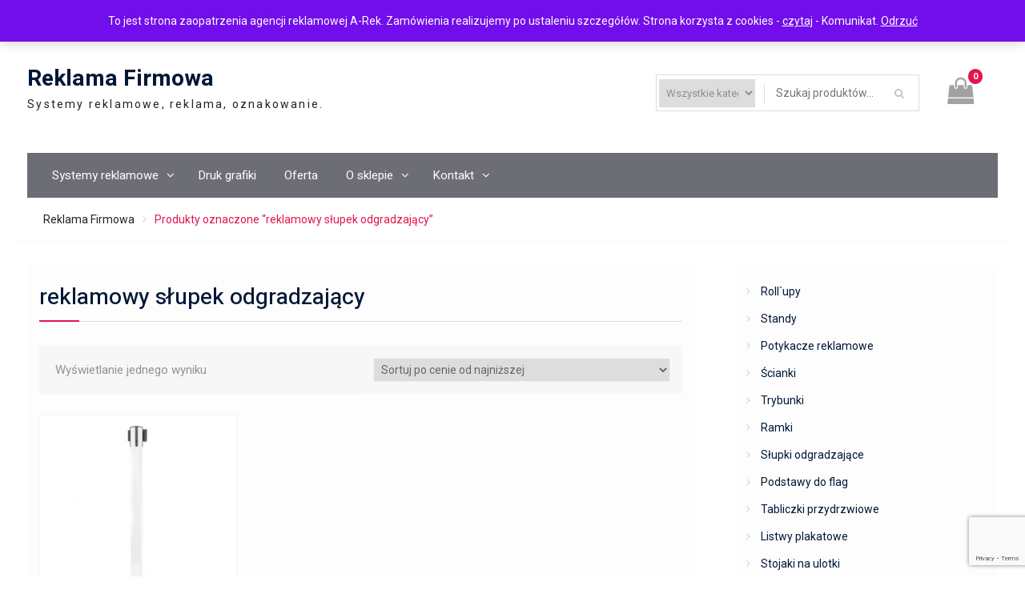

--- FILE ---
content_type: text/html; charset=utf-8
request_url: https://www.google.com/recaptcha/api2/anchor?ar=1&k=6Le2NUQaAAAAAEPiH2edd-055FAVPHDjlTMBgFWJ&co=aHR0cHM6Ly9yZWtsYW1hZmlybW93YS5wbDo0NDM.&hl=en&v=PoyoqOPhxBO7pBk68S4YbpHZ&size=invisible&anchor-ms=20000&execute-ms=30000&cb=s7taq3r3erp3
body_size: 49016
content:
<!DOCTYPE HTML><html dir="ltr" lang="en"><head><meta http-equiv="Content-Type" content="text/html; charset=UTF-8">
<meta http-equiv="X-UA-Compatible" content="IE=edge">
<title>reCAPTCHA</title>
<style type="text/css">
/* cyrillic-ext */
@font-face {
  font-family: 'Roboto';
  font-style: normal;
  font-weight: 400;
  font-stretch: 100%;
  src: url(//fonts.gstatic.com/s/roboto/v48/KFO7CnqEu92Fr1ME7kSn66aGLdTylUAMa3GUBHMdazTgWw.woff2) format('woff2');
  unicode-range: U+0460-052F, U+1C80-1C8A, U+20B4, U+2DE0-2DFF, U+A640-A69F, U+FE2E-FE2F;
}
/* cyrillic */
@font-face {
  font-family: 'Roboto';
  font-style: normal;
  font-weight: 400;
  font-stretch: 100%;
  src: url(//fonts.gstatic.com/s/roboto/v48/KFO7CnqEu92Fr1ME7kSn66aGLdTylUAMa3iUBHMdazTgWw.woff2) format('woff2');
  unicode-range: U+0301, U+0400-045F, U+0490-0491, U+04B0-04B1, U+2116;
}
/* greek-ext */
@font-face {
  font-family: 'Roboto';
  font-style: normal;
  font-weight: 400;
  font-stretch: 100%;
  src: url(//fonts.gstatic.com/s/roboto/v48/KFO7CnqEu92Fr1ME7kSn66aGLdTylUAMa3CUBHMdazTgWw.woff2) format('woff2');
  unicode-range: U+1F00-1FFF;
}
/* greek */
@font-face {
  font-family: 'Roboto';
  font-style: normal;
  font-weight: 400;
  font-stretch: 100%;
  src: url(//fonts.gstatic.com/s/roboto/v48/KFO7CnqEu92Fr1ME7kSn66aGLdTylUAMa3-UBHMdazTgWw.woff2) format('woff2');
  unicode-range: U+0370-0377, U+037A-037F, U+0384-038A, U+038C, U+038E-03A1, U+03A3-03FF;
}
/* math */
@font-face {
  font-family: 'Roboto';
  font-style: normal;
  font-weight: 400;
  font-stretch: 100%;
  src: url(//fonts.gstatic.com/s/roboto/v48/KFO7CnqEu92Fr1ME7kSn66aGLdTylUAMawCUBHMdazTgWw.woff2) format('woff2');
  unicode-range: U+0302-0303, U+0305, U+0307-0308, U+0310, U+0312, U+0315, U+031A, U+0326-0327, U+032C, U+032F-0330, U+0332-0333, U+0338, U+033A, U+0346, U+034D, U+0391-03A1, U+03A3-03A9, U+03B1-03C9, U+03D1, U+03D5-03D6, U+03F0-03F1, U+03F4-03F5, U+2016-2017, U+2034-2038, U+203C, U+2040, U+2043, U+2047, U+2050, U+2057, U+205F, U+2070-2071, U+2074-208E, U+2090-209C, U+20D0-20DC, U+20E1, U+20E5-20EF, U+2100-2112, U+2114-2115, U+2117-2121, U+2123-214F, U+2190, U+2192, U+2194-21AE, U+21B0-21E5, U+21F1-21F2, U+21F4-2211, U+2213-2214, U+2216-22FF, U+2308-230B, U+2310, U+2319, U+231C-2321, U+2336-237A, U+237C, U+2395, U+239B-23B7, U+23D0, U+23DC-23E1, U+2474-2475, U+25AF, U+25B3, U+25B7, U+25BD, U+25C1, U+25CA, U+25CC, U+25FB, U+266D-266F, U+27C0-27FF, U+2900-2AFF, U+2B0E-2B11, U+2B30-2B4C, U+2BFE, U+3030, U+FF5B, U+FF5D, U+1D400-1D7FF, U+1EE00-1EEFF;
}
/* symbols */
@font-face {
  font-family: 'Roboto';
  font-style: normal;
  font-weight: 400;
  font-stretch: 100%;
  src: url(//fonts.gstatic.com/s/roboto/v48/KFO7CnqEu92Fr1ME7kSn66aGLdTylUAMaxKUBHMdazTgWw.woff2) format('woff2');
  unicode-range: U+0001-000C, U+000E-001F, U+007F-009F, U+20DD-20E0, U+20E2-20E4, U+2150-218F, U+2190, U+2192, U+2194-2199, U+21AF, U+21E6-21F0, U+21F3, U+2218-2219, U+2299, U+22C4-22C6, U+2300-243F, U+2440-244A, U+2460-24FF, U+25A0-27BF, U+2800-28FF, U+2921-2922, U+2981, U+29BF, U+29EB, U+2B00-2BFF, U+4DC0-4DFF, U+FFF9-FFFB, U+10140-1018E, U+10190-1019C, U+101A0, U+101D0-101FD, U+102E0-102FB, U+10E60-10E7E, U+1D2C0-1D2D3, U+1D2E0-1D37F, U+1F000-1F0FF, U+1F100-1F1AD, U+1F1E6-1F1FF, U+1F30D-1F30F, U+1F315, U+1F31C, U+1F31E, U+1F320-1F32C, U+1F336, U+1F378, U+1F37D, U+1F382, U+1F393-1F39F, U+1F3A7-1F3A8, U+1F3AC-1F3AF, U+1F3C2, U+1F3C4-1F3C6, U+1F3CA-1F3CE, U+1F3D4-1F3E0, U+1F3ED, U+1F3F1-1F3F3, U+1F3F5-1F3F7, U+1F408, U+1F415, U+1F41F, U+1F426, U+1F43F, U+1F441-1F442, U+1F444, U+1F446-1F449, U+1F44C-1F44E, U+1F453, U+1F46A, U+1F47D, U+1F4A3, U+1F4B0, U+1F4B3, U+1F4B9, U+1F4BB, U+1F4BF, U+1F4C8-1F4CB, U+1F4D6, U+1F4DA, U+1F4DF, U+1F4E3-1F4E6, U+1F4EA-1F4ED, U+1F4F7, U+1F4F9-1F4FB, U+1F4FD-1F4FE, U+1F503, U+1F507-1F50B, U+1F50D, U+1F512-1F513, U+1F53E-1F54A, U+1F54F-1F5FA, U+1F610, U+1F650-1F67F, U+1F687, U+1F68D, U+1F691, U+1F694, U+1F698, U+1F6AD, U+1F6B2, U+1F6B9-1F6BA, U+1F6BC, U+1F6C6-1F6CF, U+1F6D3-1F6D7, U+1F6E0-1F6EA, U+1F6F0-1F6F3, U+1F6F7-1F6FC, U+1F700-1F7FF, U+1F800-1F80B, U+1F810-1F847, U+1F850-1F859, U+1F860-1F887, U+1F890-1F8AD, U+1F8B0-1F8BB, U+1F8C0-1F8C1, U+1F900-1F90B, U+1F93B, U+1F946, U+1F984, U+1F996, U+1F9E9, U+1FA00-1FA6F, U+1FA70-1FA7C, U+1FA80-1FA89, U+1FA8F-1FAC6, U+1FACE-1FADC, U+1FADF-1FAE9, U+1FAF0-1FAF8, U+1FB00-1FBFF;
}
/* vietnamese */
@font-face {
  font-family: 'Roboto';
  font-style: normal;
  font-weight: 400;
  font-stretch: 100%;
  src: url(//fonts.gstatic.com/s/roboto/v48/KFO7CnqEu92Fr1ME7kSn66aGLdTylUAMa3OUBHMdazTgWw.woff2) format('woff2');
  unicode-range: U+0102-0103, U+0110-0111, U+0128-0129, U+0168-0169, U+01A0-01A1, U+01AF-01B0, U+0300-0301, U+0303-0304, U+0308-0309, U+0323, U+0329, U+1EA0-1EF9, U+20AB;
}
/* latin-ext */
@font-face {
  font-family: 'Roboto';
  font-style: normal;
  font-weight: 400;
  font-stretch: 100%;
  src: url(//fonts.gstatic.com/s/roboto/v48/KFO7CnqEu92Fr1ME7kSn66aGLdTylUAMa3KUBHMdazTgWw.woff2) format('woff2');
  unicode-range: U+0100-02BA, U+02BD-02C5, U+02C7-02CC, U+02CE-02D7, U+02DD-02FF, U+0304, U+0308, U+0329, U+1D00-1DBF, U+1E00-1E9F, U+1EF2-1EFF, U+2020, U+20A0-20AB, U+20AD-20C0, U+2113, U+2C60-2C7F, U+A720-A7FF;
}
/* latin */
@font-face {
  font-family: 'Roboto';
  font-style: normal;
  font-weight: 400;
  font-stretch: 100%;
  src: url(//fonts.gstatic.com/s/roboto/v48/KFO7CnqEu92Fr1ME7kSn66aGLdTylUAMa3yUBHMdazQ.woff2) format('woff2');
  unicode-range: U+0000-00FF, U+0131, U+0152-0153, U+02BB-02BC, U+02C6, U+02DA, U+02DC, U+0304, U+0308, U+0329, U+2000-206F, U+20AC, U+2122, U+2191, U+2193, U+2212, U+2215, U+FEFF, U+FFFD;
}
/* cyrillic-ext */
@font-face {
  font-family: 'Roboto';
  font-style: normal;
  font-weight: 500;
  font-stretch: 100%;
  src: url(//fonts.gstatic.com/s/roboto/v48/KFO7CnqEu92Fr1ME7kSn66aGLdTylUAMa3GUBHMdazTgWw.woff2) format('woff2');
  unicode-range: U+0460-052F, U+1C80-1C8A, U+20B4, U+2DE0-2DFF, U+A640-A69F, U+FE2E-FE2F;
}
/* cyrillic */
@font-face {
  font-family: 'Roboto';
  font-style: normal;
  font-weight: 500;
  font-stretch: 100%;
  src: url(//fonts.gstatic.com/s/roboto/v48/KFO7CnqEu92Fr1ME7kSn66aGLdTylUAMa3iUBHMdazTgWw.woff2) format('woff2');
  unicode-range: U+0301, U+0400-045F, U+0490-0491, U+04B0-04B1, U+2116;
}
/* greek-ext */
@font-face {
  font-family: 'Roboto';
  font-style: normal;
  font-weight: 500;
  font-stretch: 100%;
  src: url(//fonts.gstatic.com/s/roboto/v48/KFO7CnqEu92Fr1ME7kSn66aGLdTylUAMa3CUBHMdazTgWw.woff2) format('woff2');
  unicode-range: U+1F00-1FFF;
}
/* greek */
@font-face {
  font-family: 'Roboto';
  font-style: normal;
  font-weight: 500;
  font-stretch: 100%;
  src: url(//fonts.gstatic.com/s/roboto/v48/KFO7CnqEu92Fr1ME7kSn66aGLdTylUAMa3-UBHMdazTgWw.woff2) format('woff2');
  unicode-range: U+0370-0377, U+037A-037F, U+0384-038A, U+038C, U+038E-03A1, U+03A3-03FF;
}
/* math */
@font-face {
  font-family: 'Roboto';
  font-style: normal;
  font-weight: 500;
  font-stretch: 100%;
  src: url(//fonts.gstatic.com/s/roboto/v48/KFO7CnqEu92Fr1ME7kSn66aGLdTylUAMawCUBHMdazTgWw.woff2) format('woff2');
  unicode-range: U+0302-0303, U+0305, U+0307-0308, U+0310, U+0312, U+0315, U+031A, U+0326-0327, U+032C, U+032F-0330, U+0332-0333, U+0338, U+033A, U+0346, U+034D, U+0391-03A1, U+03A3-03A9, U+03B1-03C9, U+03D1, U+03D5-03D6, U+03F0-03F1, U+03F4-03F5, U+2016-2017, U+2034-2038, U+203C, U+2040, U+2043, U+2047, U+2050, U+2057, U+205F, U+2070-2071, U+2074-208E, U+2090-209C, U+20D0-20DC, U+20E1, U+20E5-20EF, U+2100-2112, U+2114-2115, U+2117-2121, U+2123-214F, U+2190, U+2192, U+2194-21AE, U+21B0-21E5, U+21F1-21F2, U+21F4-2211, U+2213-2214, U+2216-22FF, U+2308-230B, U+2310, U+2319, U+231C-2321, U+2336-237A, U+237C, U+2395, U+239B-23B7, U+23D0, U+23DC-23E1, U+2474-2475, U+25AF, U+25B3, U+25B7, U+25BD, U+25C1, U+25CA, U+25CC, U+25FB, U+266D-266F, U+27C0-27FF, U+2900-2AFF, U+2B0E-2B11, U+2B30-2B4C, U+2BFE, U+3030, U+FF5B, U+FF5D, U+1D400-1D7FF, U+1EE00-1EEFF;
}
/* symbols */
@font-face {
  font-family: 'Roboto';
  font-style: normal;
  font-weight: 500;
  font-stretch: 100%;
  src: url(//fonts.gstatic.com/s/roboto/v48/KFO7CnqEu92Fr1ME7kSn66aGLdTylUAMaxKUBHMdazTgWw.woff2) format('woff2');
  unicode-range: U+0001-000C, U+000E-001F, U+007F-009F, U+20DD-20E0, U+20E2-20E4, U+2150-218F, U+2190, U+2192, U+2194-2199, U+21AF, U+21E6-21F0, U+21F3, U+2218-2219, U+2299, U+22C4-22C6, U+2300-243F, U+2440-244A, U+2460-24FF, U+25A0-27BF, U+2800-28FF, U+2921-2922, U+2981, U+29BF, U+29EB, U+2B00-2BFF, U+4DC0-4DFF, U+FFF9-FFFB, U+10140-1018E, U+10190-1019C, U+101A0, U+101D0-101FD, U+102E0-102FB, U+10E60-10E7E, U+1D2C0-1D2D3, U+1D2E0-1D37F, U+1F000-1F0FF, U+1F100-1F1AD, U+1F1E6-1F1FF, U+1F30D-1F30F, U+1F315, U+1F31C, U+1F31E, U+1F320-1F32C, U+1F336, U+1F378, U+1F37D, U+1F382, U+1F393-1F39F, U+1F3A7-1F3A8, U+1F3AC-1F3AF, U+1F3C2, U+1F3C4-1F3C6, U+1F3CA-1F3CE, U+1F3D4-1F3E0, U+1F3ED, U+1F3F1-1F3F3, U+1F3F5-1F3F7, U+1F408, U+1F415, U+1F41F, U+1F426, U+1F43F, U+1F441-1F442, U+1F444, U+1F446-1F449, U+1F44C-1F44E, U+1F453, U+1F46A, U+1F47D, U+1F4A3, U+1F4B0, U+1F4B3, U+1F4B9, U+1F4BB, U+1F4BF, U+1F4C8-1F4CB, U+1F4D6, U+1F4DA, U+1F4DF, U+1F4E3-1F4E6, U+1F4EA-1F4ED, U+1F4F7, U+1F4F9-1F4FB, U+1F4FD-1F4FE, U+1F503, U+1F507-1F50B, U+1F50D, U+1F512-1F513, U+1F53E-1F54A, U+1F54F-1F5FA, U+1F610, U+1F650-1F67F, U+1F687, U+1F68D, U+1F691, U+1F694, U+1F698, U+1F6AD, U+1F6B2, U+1F6B9-1F6BA, U+1F6BC, U+1F6C6-1F6CF, U+1F6D3-1F6D7, U+1F6E0-1F6EA, U+1F6F0-1F6F3, U+1F6F7-1F6FC, U+1F700-1F7FF, U+1F800-1F80B, U+1F810-1F847, U+1F850-1F859, U+1F860-1F887, U+1F890-1F8AD, U+1F8B0-1F8BB, U+1F8C0-1F8C1, U+1F900-1F90B, U+1F93B, U+1F946, U+1F984, U+1F996, U+1F9E9, U+1FA00-1FA6F, U+1FA70-1FA7C, U+1FA80-1FA89, U+1FA8F-1FAC6, U+1FACE-1FADC, U+1FADF-1FAE9, U+1FAF0-1FAF8, U+1FB00-1FBFF;
}
/* vietnamese */
@font-face {
  font-family: 'Roboto';
  font-style: normal;
  font-weight: 500;
  font-stretch: 100%;
  src: url(//fonts.gstatic.com/s/roboto/v48/KFO7CnqEu92Fr1ME7kSn66aGLdTylUAMa3OUBHMdazTgWw.woff2) format('woff2');
  unicode-range: U+0102-0103, U+0110-0111, U+0128-0129, U+0168-0169, U+01A0-01A1, U+01AF-01B0, U+0300-0301, U+0303-0304, U+0308-0309, U+0323, U+0329, U+1EA0-1EF9, U+20AB;
}
/* latin-ext */
@font-face {
  font-family: 'Roboto';
  font-style: normal;
  font-weight: 500;
  font-stretch: 100%;
  src: url(//fonts.gstatic.com/s/roboto/v48/KFO7CnqEu92Fr1ME7kSn66aGLdTylUAMa3KUBHMdazTgWw.woff2) format('woff2');
  unicode-range: U+0100-02BA, U+02BD-02C5, U+02C7-02CC, U+02CE-02D7, U+02DD-02FF, U+0304, U+0308, U+0329, U+1D00-1DBF, U+1E00-1E9F, U+1EF2-1EFF, U+2020, U+20A0-20AB, U+20AD-20C0, U+2113, U+2C60-2C7F, U+A720-A7FF;
}
/* latin */
@font-face {
  font-family: 'Roboto';
  font-style: normal;
  font-weight: 500;
  font-stretch: 100%;
  src: url(//fonts.gstatic.com/s/roboto/v48/KFO7CnqEu92Fr1ME7kSn66aGLdTylUAMa3yUBHMdazQ.woff2) format('woff2');
  unicode-range: U+0000-00FF, U+0131, U+0152-0153, U+02BB-02BC, U+02C6, U+02DA, U+02DC, U+0304, U+0308, U+0329, U+2000-206F, U+20AC, U+2122, U+2191, U+2193, U+2212, U+2215, U+FEFF, U+FFFD;
}
/* cyrillic-ext */
@font-face {
  font-family: 'Roboto';
  font-style: normal;
  font-weight: 900;
  font-stretch: 100%;
  src: url(//fonts.gstatic.com/s/roboto/v48/KFO7CnqEu92Fr1ME7kSn66aGLdTylUAMa3GUBHMdazTgWw.woff2) format('woff2');
  unicode-range: U+0460-052F, U+1C80-1C8A, U+20B4, U+2DE0-2DFF, U+A640-A69F, U+FE2E-FE2F;
}
/* cyrillic */
@font-face {
  font-family: 'Roboto';
  font-style: normal;
  font-weight: 900;
  font-stretch: 100%;
  src: url(//fonts.gstatic.com/s/roboto/v48/KFO7CnqEu92Fr1ME7kSn66aGLdTylUAMa3iUBHMdazTgWw.woff2) format('woff2');
  unicode-range: U+0301, U+0400-045F, U+0490-0491, U+04B0-04B1, U+2116;
}
/* greek-ext */
@font-face {
  font-family: 'Roboto';
  font-style: normal;
  font-weight: 900;
  font-stretch: 100%;
  src: url(//fonts.gstatic.com/s/roboto/v48/KFO7CnqEu92Fr1ME7kSn66aGLdTylUAMa3CUBHMdazTgWw.woff2) format('woff2');
  unicode-range: U+1F00-1FFF;
}
/* greek */
@font-face {
  font-family: 'Roboto';
  font-style: normal;
  font-weight: 900;
  font-stretch: 100%;
  src: url(//fonts.gstatic.com/s/roboto/v48/KFO7CnqEu92Fr1ME7kSn66aGLdTylUAMa3-UBHMdazTgWw.woff2) format('woff2');
  unicode-range: U+0370-0377, U+037A-037F, U+0384-038A, U+038C, U+038E-03A1, U+03A3-03FF;
}
/* math */
@font-face {
  font-family: 'Roboto';
  font-style: normal;
  font-weight: 900;
  font-stretch: 100%;
  src: url(//fonts.gstatic.com/s/roboto/v48/KFO7CnqEu92Fr1ME7kSn66aGLdTylUAMawCUBHMdazTgWw.woff2) format('woff2');
  unicode-range: U+0302-0303, U+0305, U+0307-0308, U+0310, U+0312, U+0315, U+031A, U+0326-0327, U+032C, U+032F-0330, U+0332-0333, U+0338, U+033A, U+0346, U+034D, U+0391-03A1, U+03A3-03A9, U+03B1-03C9, U+03D1, U+03D5-03D6, U+03F0-03F1, U+03F4-03F5, U+2016-2017, U+2034-2038, U+203C, U+2040, U+2043, U+2047, U+2050, U+2057, U+205F, U+2070-2071, U+2074-208E, U+2090-209C, U+20D0-20DC, U+20E1, U+20E5-20EF, U+2100-2112, U+2114-2115, U+2117-2121, U+2123-214F, U+2190, U+2192, U+2194-21AE, U+21B0-21E5, U+21F1-21F2, U+21F4-2211, U+2213-2214, U+2216-22FF, U+2308-230B, U+2310, U+2319, U+231C-2321, U+2336-237A, U+237C, U+2395, U+239B-23B7, U+23D0, U+23DC-23E1, U+2474-2475, U+25AF, U+25B3, U+25B7, U+25BD, U+25C1, U+25CA, U+25CC, U+25FB, U+266D-266F, U+27C0-27FF, U+2900-2AFF, U+2B0E-2B11, U+2B30-2B4C, U+2BFE, U+3030, U+FF5B, U+FF5D, U+1D400-1D7FF, U+1EE00-1EEFF;
}
/* symbols */
@font-face {
  font-family: 'Roboto';
  font-style: normal;
  font-weight: 900;
  font-stretch: 100%;
  src: url(//fonts.gstatic.com/s/roboto/v48/KFO7CnqEu92Fr1ME7kSn66aGLdTylUAMaxKUBHMdazTgWw.woff2) format('woff2');
  unicode-range: U+0001-000C, U+000E-001F, U+007F-009F, U+20DD-20E0, U+20E2-20E4, U+2150-218F, U+2190, U+2192, U+2194-2199, U+21AF, U+21E6-21F0, U+21F3, U+2218-2219, U+2299, U+22C4-22C6, U+2300-243F, U+2440-244A, U+2460-24FF, U+25A0-27BF, U+2800-28FF, U+2921-2922, U+2981, U+29BF, U+29EB, U+2B00-2BFF, U+4DC0-4DFF, U+FFF9-FFFB, U+10140-1018E, U+10190-1019C, U+101A0, U+101D0-101FD, U+102E0-102FB, U+10E60-10E7E, U+1D2C0-1D2D3, U+1D2E0-1D37F, U+1F000-1F0FF, U+1F100-1F1AD, U+1F1E6-1F1FF, U+1F30D-1F30F, U+1F315, U+1F31C, U+1F31E, U+1F320-1F32C, U+1F336, U+1F378, U+1F37D, U+1F382, U+1F393-1F39F, U+1F3A7-1F3A8, U+1F3AC-1F3AF, U+1F3C2, U+1F3C4-1F3C6, U+1F3CA-1F3CE, U+1F3D4-1F3E0, U+1F3ED, U+1F3F1-1F3F3, U+1F3F5-1F3F7, U+1F408, U+1F415, U+1F41F, U+1F426, U+1F43F, U+1F441-1F442, U+1F444, U+1F446-1F449, U+1F44C-1F44E, U+1F453, U+1F46A, U+1F47D, U+1F4A3, U+1F4B0, U+1F4B3, U+1F4B9, U+1F4BB, U+1F4BF, U+1F4C8-1F4CB, U+1F4D6, U+1F4DA, U+1F4DF, U+1F4E3-1F4E6, U+1F4EA-1F4ED, U+1F4F7, U+1F4F9-1F4FB, U+1F4FD-1F4FE, U+1F503, U+1F507-1F50B, U+1F50D, U+1F512-1F513, U+1F53E-1F54A, U+1F54F-1F5FA, U+1F610, U+1F650-1F67F, U+1F687, U+1F68D, U+1F691, U+1F694, U+1F698, U+1F6AD, U+1F6B2, U+1F6B9-1F6BA, U+1F6BC, U+1F6C6-1F6CF, U+1F6D3-1F6D7, U+1F6E0-1F6EA, U+1F6F0-1F6F3, U+1F6F7-1F6FC, U+1F700-1F7FF, U+1F800-1F80B, U+1F810-1F847, U+1F850-1F859, U+1F860-1F887, U+1F890-1F8AD, U+1F8B0-1F8BB, U+1F8C0-1F8C1, U+1F900-1F90B, U+1F93B, U+1F946, U+1F984, U+1F996, U+1F9E9, U+1FA00-1FA6F, U+1FA70-1FA7C, U+1FA80-1FA89, U+1FA8F-1FAC6, U+1FACE-1FADC, U+1FADF-1FAE9, U+1FAF0-1FAF8, U+1FB00-1FBFF;
}
/* vietnamese */
@font-face {
  font-family: 'Roboto';
  font-style: normal;
  font-weight: 900;
  font-stretch: 100%;
  src: url(//fonts.gstatic.com/s/roboto/v48/KFO7CnqEu92Fr1ME7kSn66aGLdTylUAMa3OUBHMdazTgWw.woff2) format('woff2');
  unicode-range: U+0102-0103, U+0110-0111, U+0128-0129, U+0168-0169, U+01A0-01A1, U+01AF-01B0, U+0300-0301, U+0303-0304, U+0308-0309, U+0323, U+0329, U+1EA0-1EF9, U+20AB;
}
/* latin-ext */
@font-face {
  font-family: 'Roboto';
  font-style: normal;
  font-weight: 900;
  font-stretch: 100%;
  src: url(//fonts.gstatic.com/s/roboto/v48/KFO7CnqEu92Fr1ME7kSn66aGLdTylUAMa3KUBHMdazTgWw.woff2) format('woff2');
  unicode-range: U+0100-02BA, U+02BD-02C5, U+02C7-02CC, U+02CE-02D7, U+02DD-02FF, U+0304, U+0308, U+0329, U+1D00-1DBF, U+1E00-1E9F, U+1EF2-1EFF, U+2020, U+20A0-20AB, U+20AD-20C0, U+2113, U+2C60-2C7F, U+A720-A7FF;
}
/* latin */
@font-face {
  font-family: 'Roboto';
  font-style: normal;
  font-weight: 900;
  font-stretch: 100%;
  src: url(//fonts.gstatic.com/s/roboto/v48/KFO7CnqEu92Fr1ME7kSn66aGLdTylUAMa3yUBHMdazQ.woff2) format('woff2');
  unicode-range: U+0000-00FF, U+0131, U+0152-0153, U+02BB-02BC, U+02C6, U+02DA, U+02DC, U+0304, U+0308, U+0329, U+2000-206F, U+20AC, U+2122, U+2191, U+2193, U+2212, U+2215, U+FEFF, U+FFFD;
}

</style>
<link rel="stylesheet" type="text/css" href="https://www.gstatic.com/recaptcha/releases/PoyoqOPhxBO7pBk68S4YbpHZ/styles__ltr.css">
<script nonce="M0YLQH33hNRUMZyDG2-Y8A" type="text/javascript">window['__recaptcha_api'] = 'https://www.google.com/recaptcha/api2/';</script>
<script type="text/javascript" src="https://www.gstatic.com/recaptcha/releases/PoyoqOPhxBO7pBk68S4YbpHZ/recaptcha__en.js" nonce="M0YLQH33hNRUMZyDG2-Y8A">
      
    </script></head>
<body><div id="rc-anchor-alert" class="rc-anchor-alert"></div>
<input type="hidden" id="recaptcha-token" value="[base64]">
<script type="text/javascript" nonce="M0YLQH33hNRUMZyDG2-Y8A">
      recaptcha.anchor.Main.init("[\x22ainput\x22,[\x22bgdata\x22,\x22\x22,\[base64]/[base64]/bmV3IFpbdF0obVswXSk6Sz09Mj9uZXcgWlt0XShtWzBdLG1bMV0pOks9PTM/bmV3IFpbdF0obVswXSxtWzFdLG1bMl0pOks9PTQ/[base64]/[base64]/[base64]/[base64]/[base64]/[base64]/[base64]/[base64]/[base64]/[base64]/[base64]/[base64]/[base64]/[base64]\\u003d\\u003d\x22,\[base64]\\u003d\\u003d\x22,\x22wrVvei0ow4wuw4zCncOIC8ObwrHCphDDg0kIWlHDosKUNDt0w4XCrTfCrsK1woQBaQvDmMO8FknCr8O1PnQ/[base64]/Dh8OUwrLCh8KqwqHDg8OvV8KPwocTUMKpw48zwqfChwI/wpRmw7nDizLDoh8/B8OEL8OaTyllwrcaaMK7AsO5eTh1Fn7DkCnDlkTClTvDo8OsUsOGwo3DqjN8wpMteMKyEQfCn8OOw4RQQVVxw7Iiw6xcYMO7wosIIlPDhyQ2wop/wrQ0aEspw6nDsMO2R3/CkA3CusKCX8K/C8KFATJ7fsKaw5zCocKnwq94W8KQw711EjkRbDvDm8Kuwrh7wqEMCMKuw6QQCVlUARfDuRl8wrTCgMKRw6XCv3lRw7EUcBjCtcKrO1dWwp/CssKOZhxRPkHDpcOYw5ALw4HDqsK3BnsFwpZPQsOzWMKeehrDpxoRw6hSw5PDp8KgN8OzbQccw5PCrnlgw4DDpsOkwpzChU01bTHCnsKww4ZrDmhGM8KlCg9Nw6xvwowcTU3DqsOOE8OnwqhLw4FEwrcFw61Uwpwhw6nCo1nCt08+EMOEBQc4RMOmNcOuBw/CkT4oPnNVHT4rB8KKwrl0w58kwo/[base64]/w58Aw7Q6EQ/CrBfDm0Mjw5HCtgpCC8O/woEgwp5BGMKbw6zCqsOyPsK9wpDDkg3CmhnCnDbDlsKEASUuwqxhWXIxwq7Dono8MhvCk8KlAcKXNWjDhsOER8O5QsKmQ3zDvCXCrMOYXUsmbcOAc8KRwonDi3/Ds1c3wqrDhMOUbcOhw53Ci1nDicODw6/DlMKALsOOwrvDoRR1w5ByI8KOw5nDmXdOWW3DiCNNw6/CjsKcQ8Kyw7nDtcKrO8KFw5JwVMOFQMKXbsKePFcUw4xPwqBmwqd8wr7DgkZkwoxBd3DCimo1wqrDi8OJU1JPfXtBVgrDvMOIwoXCrRtew5ESKQ99BnZXwoggEU8wF14jMn3Csi1NwqrDoQXCnMK1w67CvGd/[base64]/NSQtwqIvWcOPRsOzwpnCs8KlT3VUwq1OwogOMcOrw7QtOMK9w416a8KMwrFfNsOywq0NC8KAIsO1JsKhPsO9ecOcDzXCg8Kpw4BIwqHDlhbColjCtcKRwqU8fXIBFG/CpMOawrDDr0bCvsKPVMKoKTUub8KswqZzAMOSwpIeHMOdwqFjCMO3OMOSw4cKP8KxA8Oow7nCpVN8w5okbmXDp2jCm8Kbw6zDn2YZBBvDv8O6wqMaw4rCjcOnwqzDpGTDr08zGUEUCcOBwoJfYsOew5HCqsKsYcKtNcKqwrY/wqPDiljCjcKHRmoZIA3Dq8OpJ8OGwqnDscKqaA/CqznCpUEow4rChsOpw4Ajw6bClljDk2XDkANlSWY6I8KQXsOTasOSw7oCwo0XMwDCrUJrw481CQbDkMOnw4sbMcKhw5REP2tww4FTwpwfEsOfZxDCnl8tc8ONDA0rbcKGwphPw4DChsOydTXCnyTDrgrCmcOJZgHDgMOWw6bDuVjCmMOBw4PDkxVOwp/Dm8OoFURSwp4iwrgKAyDCoUdrNMKGwqNcwprDowx4wo1bJsOuT8KywpjCtsKcwrDCskwjwqxywoTCjsO1wrzDsGDDnMOGFcKrwqDCkSdPIEU7EQvCgsK0wodyw7N7wqEiKcOZIsKyw5fDpQrCjFs/w5l9LkzDqcKiwqpEW2R5D8Kawr0uVcOhSHdHw7Y0wpNfLgfCvMOjw6rCm8OGGy50w7DDq8KAwrrDnCDDuULDmlvCvsOnw49cw48aw6HDkwfCqAovwok4QCDDnsKdLT7DlcKPCjHCmsOmcsKiezzDvsKKw7/Cq2oVBsOSw7PCjAUcw7JdwovDrgEXw5UacA9OUcOcwpVww740w5skJWF9w5kgwpQTQk4iDcOBw47Dokxrw6tgTTg8YlHDosKFw5B4TsO1EsOdNMOxK8KYwq/CoQkBw7zCt8KuGcKMw4JcDMOQcRR+H2VwwohSwr5EBsOtAUjDlSkvEsOJwprDu8Kqw6gOLwrDvcOxZXFhAsKOwoHCncO3w6/DkcOAwqbDn8ORw5fCinhVQ8KPwpA7fSojw7LDrivDh8Ohw7vDl8OJbcKbwoPCnMKzwqXCkyhZwq8CWcOqwoROwodCw57Dn8OfGmfCnnzCpQZuwpQxKcOHwrTDmMKedsK4w7HCqsKWwq1WGC/Ck8KPwr/CjsKOeUfDqABowpjCsHB+wpHChCzCvgZEI2pXAsKNHH9acnTDj1jCsMOAwpbCg8O7C2/[base64]/[base64]/VQ55VWDCmsKeXMK+w4YlEsK2wp5IwpZ8wqJLZcKrwqjClMOKwrUrGsKTYsOuSTDDn8KFwqfDhsKdw7vCgHFBGsKbwrTCsG8Zw7rDu8KLL8O/w6XCvMOteXJVw7DChT8TwojCtMKzZFs9fcOeFR7Dl8OcwpXDkjoeEMK6DjzDk8KzcAsEaMO6I09Ow7PCq0dWw5lhCGnDjsK4wobDhsOfw4DDm8OodMOLw63CvsKRCMO3w5XDsMKmwp3DkUQaG8O/wpTDssOLw61/CiJaM8O0w6XDsUctw6Z/wqPDk1snw77DrWLCssO4w7LDs8KFw4HCssKtWcKQK8OtGsKfw6B1wq0zw7Qvw4DDisOFw4UyU8KQb1HCujrCqhPDksKNwrnDuyrCjcOwbWhoYi3Crm/DvcOPHsK0a2zCpMO6J3AwQMOyVFnCpsKRP8OYw41je3s7w5nDssKrwrHDkgIzw4DDhsK/[base64]/DrWPDlh7DkDsmQsOZN8KlZMOiwpRtw5kuw6HCnMKNwqTDohHDlsOvw6UPw63DmgLDnxZAHS0OIiLCgcK7wooKF8Ocwp8Kwp0rwrtYU8KXw57DgcOicjooOMOgwpYCw4vCqyIfO8O3STzChsO1asK/XcOuw5VOw4hHXcOcYsKIEMOSw6HDrcKvw5DCpcOXJi7Cr8Ofwpsjw6bDvnhFwp1UwpDDuRMuwr3ComhXwonDqcK1GSsmXMKNw45pKXHDt07DusKlwqM6wpvCnn3DrMK3w7BTZEMrwqAZw7rCq8KkXcK6wqzDpMK9wrUYw4XCgcOXwokxdMKTwpgkwpDDlUdSTgwIw4/[base64]/CqEdjPsOJwo0bw7ESw6bCrMKpwozCgsOtXMKXQwNiw6N+ZcOnwqHCtCrCq8KuwprDucKPDQPDozbCj8KAf8Ovf34yL3w3w5HDu8OXw6Fawrlkw7FRw59sJEVAGWwiwrjCq3ZJG8OqwqHDuMKjdj/DkcKAfGQHwqBPA8OHwr7DsMKjw5J1Lj5OwrRWJsK8DTbCn8OCwqMPwo3Di8OrDcOnC8O9acKPXcOqw4/DlcODwozDuhTCscOPS8OpwrgdDmzDjhPCgcOgw6HChsKEw5LCknXCmcO3woQqQsKkUcKGUHoKw7Bcw54dVHYrDsOKXDvDijTCrcO0UynCgSjCincFFsOAw77CrsOxw7Vgw4g6w792eMOOXsKHScKjw5JwRcKYwr43NhvDn8KTTMKNwpPCscOpHsKoKA/CglBQw4REWxHCiyIxDsKewrvCpUXDuTViA8OcdErCkCLCu8OqS8O8w7XCh30oQ8OiAsO4w79TwpnDhyvDgjUkwrDDvcKEDMK4GsOBw545wpxgasKFHxYfwowKAi/[base64]/Cmlpuw6gQJMKmNg1/W8O+w74YwoPDt113bsKTIBRVw4TDt8O9w5vDtMKwwoLDvcKtw7AjP8KQwo5VwpLCsMKPFG8Lw4fDmMK/[base64]/cMKrw6oyfcOtwq8/w55Nw6jCj8O6EsOgw4rDkMOvMMOEw5bCmcOLw5fDrVXDqilkw5AUKMKHw4TCgcKOeMKNw77DpcOlB0Yww7vCr8OMCsKpXsKRwrIWa8OaEsKKw5tuWcKcRhoAwpbCrMOnMTZuI8OzwpbDnDRMTS7CpsO9GMOqaCsIfULDiMKvQxNEYkkLVsOgVQbDiMK/WsK5OsKAw6PCjsOOKGDCpGN8w6jDjcO8wrjClMOBSQnDu3DDlcOKwoA5TgfDjsOWw5HCg8KFIMKQw4AHOnjCumFtLxLDmsO4QUHCv3rDq1lBwqNPBxvClAh2w4PDrCpxwo/DgcOIwofCggTDlsOSwpRYwqnCicOew6IQwpFKwrrDi0vCqsKDJBYeesK3TyhAQcKJwofDicO9w4PCncKNw4DCncK4fGPDuMO2wprDu8O1HGgtw4RYDwhCMMOeMsOdG8KgwrJKwqdYGh4Xw5rDhEh0wpctw6rCkDUawpTCvMKxwqTCoyZAQCZgXB/CjMOqLjgTwqJkY8KUw45HSsKUc8KGw6PCpyrCosOPwrjDtgp5w5nDrx/DjMOmVMKOwoDDlzcjw70+BMOKw6kXCGHCoBZfR8O3w4jCqcOaw4PDtRlSwphgADPDjyfCjEbDoMKXbBs7w5HDuMOaw5vCu8KQwrvDn8K2CRbCssOQw7rDuCNWwojCi1LCjMOJJMK+w6HCh8O1PRnDiW/[base64]/CiCbCk8O9wqpCbD/ClcKzYwIgJyHDgMKEwqxsw5TDlsOPw4HCn8OfwqnCrAbCoWceXCZLwqzCjcOHJwvCncO0wpVrwrXDvsOlwrfDkcOcw4zCmsK0wrDDocOVS8OJU8Kmw4/CiWVCwq3CgwEbUMOrJDswKMO8w6RywppNw4fDpMOPLEViwqpyZsOIw69gw5HCh1LCrmXCgFI4wpvCplFkw4dXFVbCvUjDm8KnPsOFSiMueMKZSMOwKkbDiR/CvcKsZxfDtMOmwoPCjCEudMO+dcOrw7UmfcOIw5fCjxc9w6rCi8OAehfDohHCn8Kvw7HDjwzDolA9f8K4HQzDq2TClMO6w5VZY8KrSzkjX8Kpw4PCnyjDtcK+CsOCwq3DlcK/woAfcBrCgmPDlyg+w4p7wrjCk8K7wqfCp8OowovCvAhoccKNeE10U0fDvyQfwpvDvl7DtEzChsOmw7Btw5hZE8KbesKYQMKJw59caUvDvsKpw41VYMOYcw7Cs8OyworCr8OvSzLCuSdESMKHw6PDiVnCvC/CtwXCrcOeF8OkwoolA8KBS1M/LMOYwqjDr8KKwpIyZULDlMO0w6vCtmHDijjDjVglMcOhS8OCwpbCo8OLwpnDkwDDjsKEYcK8CRjDsMKkw5UKSSbCmjbDkMK/WAdNw4YKw4dUw6hOw6nCoMO7fsOtw47Dt8OzUDESwq87w6YcbsOWDCtlwpMLwrvCisKTW11acsOGwq/DtMKawozCviZ6DcOqWsOcAwkRDzvCgVYHwqzCscOcwqLDhsK2w47Dh8KSwpU7wojDoDIWwrsaOzNlfsKjw6fDtCHCgAbCiQlPw5bCi8KVLUTCoWBLVk/CqmXCuklEwqVKw4HDpcKpw4vDsBfDuMKIw6jCkMOOw58RBMKnGcKlTwcoa3cYRMOmw64lwrAhwrciwr9sw7dvw6p2wq/DlMOQXCcTwqYxexrDqMOEAsKqw5zDrMOhYMOWPR/DrgfCgMK7QQnCvsK7wqbCucO3UcOMdcOzOsKpTwPCr8KhRAkWw7NYL8KWwrABwofCrcKENBZowqk7R8KuRcK9EhjDo0XDisKUCMOue8OaTcKIbHpPw6sqwqd/w6JEI8Oqw7TCtVjDm8OSw4bDj8KZw7PCkMKJwrXCuMOmw4HDiRNtWFRIcsKTwqEUfCrCkD/Dp3PCrMKfEsK9w44CesOrJsOSVMKcTHhwN8O0HFR6FxvCgTnDlCVyMcOPw6rDr8O8w4opDCPDlltnw7PDhiDDhFZpwr3ChcKCEmbCnlbCiMOQdV7Dvn/CrcO0asOxR8KWw7XDgsKbwrMZw4nCq8KXVBvCtTPCpX/Cu3VLw6PDlHYnRl8JJ8OrOsKvw7HDg8OZQ8Omw45FdcO0wqLCg8KTw5XDpcKWwqHCggfCjBrCmkFDFHLDm2jCkjTChsKmKcOxYFw4dXHCm8OOMHPDsMK/[base64]/[base64]/CqQTDrTnDqcOMWGA/[base64]/[base64]/CsELCljRdwqsawpMEw6HDiA4HGcKRw7bCqcK1eHtQRsKrw78kwoPCoXZnwonDvsODw6HCgcKEwoDCoMOpM8KkwrhDwociwrlFwq3CjjBQw6rCpATDl1LDgkgIUcKYw45Lw7wcUsOJwq7CvMOGV2zCu3wdS1/Dr8OQdMKqw4XDsjbCqSJJc8KEw6Y+w7NXMyFnw5PDnMKYRMOeTcKqwpF2wq/Cu0zDjMKhFQfDuQzCj8Ofw7hrYWDDnE5KwpUOw7M5P0PDqsOuw49gKVTDgMKiSwvDl3IYwqLCrjfCqFLDghcowrzDlxvDvj1bKGJMw7bDljrChMK5cwh0TsO7AVLCmcOZwrbDrjLCqMO1ADZ9wrFAwplmDgrDoC/CjsO7w4QmwrXCkyvDsFtiwoPDvlphGGVjw5gFworDv8K3w6Ypw51bO8OSdV8bIw1tWXfCssKMw4MQwo09w7/DmMOyBcK5ccKJGGrCpG/[base64]/T8Oew6vDnT3DgMOAZsOTK8OfEsKaw74qYmMeST5xVgdywrvDi2EyAg95w45Lw5w8w67DlA1dYRxgdHjClcKrw5NWFxYiLsOrw6HDumHDr8OQJjHDhyFhTiBBwp7CiDIawrMlT3XCrsOawqfCjBPDnVvDsxRbw4/[base64]/wpI0VRTCn0hIw4rDkDHCoEBuwoHDkCHDpH9ew73Cv31fw5pMw5XDgB/CvjYfw4HCnXhDMXJiQl3DiSYUF8OgdwXCp8O9dcOVwpxwTcKSworCjcOHw5vCmRDCiyglJQ8TKG4nw73DoCIaDA/CtW9JwqDClMOewrZrF8K/wrrDt0Y2GsKZNgjCv13Cs3s1wqfCusKhDhVcw5zDkj3Co8KPPsKRw54Rwrwew5YFQsO+AcKAw63Ds8KODyFEw4nDnMKlw5M+UcK1w4bCvwPChMOYw4dWw6LCvMKXw6nCkcO9w5bDksKbw5NPw57Dm8Kla3oSd8K6wp/DrMOcw5ItGhszwqlaaUPCmQjDhsOSwpLCj8KJW8KpbhPDnnkHwosjw7Z8woTCjBLDhMOUTRfDl2nDjsK/wpXDpDTDgGvCosO4wq1mFgrCkClqw6tfw5d8woZyEMO0Ulxyw57CqsK2w4/Ci3rCkirCtkfCoUDCt0daVcOrXgVqD8OfwpPDrRRmw53DuwXCtsKsEsOqckDDj8KywrvDpDbDiB58w4nCrRorCUQQwoR8MsObIMKVw5DDh27Cr2LCmMKTdsKYSFlIakEDw4/DpsOGwrHCr0Iddg7DmjAeIMO/LidJdzvDs2LDjnsKw7I9wpMpfcKwwrpLw4ADwrV5W8OHVE0eFhXDok3CrS1tViA/bSHDlcK1w5sXwpLDlMOow7t1wqjDpcKfbFxLwozCn1fCoFxiWcOvUMKxw4DCisKiwqTClcOtc0/Cm8OOfVPDtR1qZXJ2wrJ0wo9mw6bChMKiwojCgsKPwo1fdg7Dt0svw6TCr8KxUTd0w5txw6ZZw57CvsKNw7bDv8OWUytTw7Zpw7hKXRTDusO9w6AUw7t+wotCQyTDgsKMdDcKAB3CnMK5NMK7wp3ClcOnLcKaw5QjYMO/wocTwrrCt8KtWHlhwq0Gw7dDwpIUw47Dg8KYYMKYwo9NeA7CoVsEw5FIdBwdw6x3w7vDrcK4wo7DjMKfw6oWwp9cIVDDpsKUw5XDvEnCssOGQcKOw43CoMKvD8K3F8OTXzbDo8KTG23DhcKNFcOcTkfCjcO7T8Okw7dWG8Kpw6LCtlR9wqpne3Evw4PDi3/DgsKawqjDqMOXSl52w7rDlsONw4nCrH3Cog5bwqgtdsOgcMOwwrDCkMKbwrLCl1rCoMOmVMK/P8KQwqbDtU1/[base64]/PXFDw5lzV8KdeQ7Dj8O1wqjCkDBoW8KzZBs7woA0w7HCjMOQV8KNdsOuw4sEwr/DtcKdw53Dm3FFD8Ovw7lHwr/DtX9ww6XDkhrClsKEwp1+wrPCixLDmRdKw7RNUMKKw57CgRDDksKJwpLDncOBw7BXLcOEwokjN8KBSMOtbsK1wrzDuwBPw4NvP2YFC1Y5dBfDhcK+cjXCqMKtOcOvw5bCkEHDnMOqUUwsLcOqHDAfe8KbAQ/[base64]/w7fDmMO7ImXCjTHDkT7CjWzDo0LCnkzCqxXCvMKHNcKgAcOLMcKuWHTClUYDwprCgnckGkEeaiTDlGTDrD3ClcKLRm40wqd+wppTw4LCs8O5Khwlw7bCvsOlwo/CkcK1w67Di8O1dQPChScaVcKMwqvDhBoDwqwGNknDrH02w4jClcKQOBzDocKwOsKDw57Dl0oeO8OswqHCoSFEL8O3w7cEw4hWwrHDlg7DpxECP8O/[base64]/CsMO0w5rDisKsLMKlwrHCv28Yw70ldQw5w6EMW8OtXD8Ow642wqXDrn4+w7jCn8KFGit8AzbDjSfCucODw4jCjcKHw6JTH2pNwpPCugfCgMKLVUtiwp7ChsKfwqACF3QGw7/[base64]/[base64]/SQkcwp3DlCMsw6PDjcKJwqjCmMKsABPCri7Dt1PCrkprZ8OAOzB8wqrCmsO1UMOoXzpTT8K/w7tJwp3CgcOyK8KeM03Cn0/DvsKXasKrKcK3woEww5PClDI5acKTw7RIwoBtwoYDw7lvw7c3wp/[base64]/[base64]/DpsO7w6XCssO9dmVwHcKpw5gXw5LCjUZSQEvDi0oxasOow73DpsO7w71qQ8KwacKBXsOHw4nCsDZNLsOYwpTDj1nDgcO9Wyczw7/Dghs1O8OGb0DDtcKfw7YhwpBpwpPDhhNjw5HDv8Olw5jDkXdgwrPDqsORPkNMwp/Cp8KbW8KFwpJ5WVZlw7V8wr/DiVc+wpbCiS1PJ2HDpSDDmgfDgcKHW8O5wqdoKgTCrT/CrxjCuD3Dj2MUwpJNwpgWw5fCpDDDtBrDqsKnbXXDkUbCqMK9fMKyHi18LUzDvXEuwrvCtsKQw7TCsMODw6fDoBPChTHDlF7ClWTDqcK0ecK0wqwEwoh+X2d9wo7CmEFAwrtwWwY/w78rXMOWCk7ChQ1FwrMtOcKdD8Kww6csw6XDrsKrJMOePMKDBXEYwqzDk8K9ZAZNf8K7w7I+w6HDhAbDk1PDh8KFwrYwcjwnR2xqw5UHw697w65Jw4wPNSVTYmLChzZgw5tjwoJ8wqHCmsOYw7DCoiHCrsKmGhLDqjPDh8K5w5xhwq8wcj/CmsKRGhpnYW5lERzDrx03w6HDqsOxAcO2b8KiaQYnw6Qlwq/[base64]/RcKNw63DscOTw6vDgsKHf8OEwq/Cv8O0wprDlSh7UcObWBzDo8O9w70iw4fDmsOGEMKIOhvDsCnCulN1w4XCo8KEw71HF0I+MMOhLUnCqcOQwo3DlF9NU8OmTxLDnFxjw4/CpMKDYzDDp2hHw67CrgfChgxzOGnCqgAvXSMGNcKQw6vDph/[base64]/Ci8OlTgcTwqZTwq5Nw5bDoAlZZ8KySWNAPVzCv8KuwrvDsW5rwqwvNEA5AT08w7pRCCsnw7ZRw70teRJkwpTDncKswqnCgcKZwpdJGcOtwqbCgcKkMBvDhGTChcOLR8OEUcOjw5PDpsKOcwBbVnHClHkuD8OTZMKcb1A8UnAWwpFSwqLDjcKeRTZhN8K/woLDvsOoEMOkwpfDosKFMFTDqGQnw5ASEA11wp1TwqHDuMKFFsKQagsRdcKHwqASR2N3XD/Dv8OGw59NwpLClQPCnCkicCRlwrhlw7PDpMOEwp9uwpLDqiLDs8ObMMOhwqnDncO6ekjCpBPDssK3wqkFSlASw455w713w7HCsSXDgjcGD8OmWxhBwoPCsTnCsMOpC8KXUcOxHsKCwojCj8KYw4Y6CRlWwpfDpcOPw4/DicOhw4hxe8KMdcOAw7R1wrnDnyLCp8K/w5jCqGbDgmtoC1TDv8K9w7otw7LCnl3ClMOTJMOVK8KhwrvDtsOzwoMmwoTDow/Dq8KQw5jCqzPCr8OiMMOKLsOAVAfCksKwYsKXEkxOw7Biw6vDtQjDisOLw65AwqUtXnNUwr/DpMOzw5LDjsOdw4LDssKjw6pmw5pXMsOTV8Otw7DDr8Omw4XDq8OXwo9JwqHDkDJdVzItAcO1wqQ8w7DDrC/Dvi7DtMO0wqjDhSzCtcOJw4Zew6TDpE/[base64]/[base64]/[base64]/Co2HDmsKYf8OMXsO7EsOEw7pVGsKgYzpnTSXDt3TCg8Kmw6dmTkvDgCc2CCRqDTAcP8OTwpXCksOyFMOLRUkVM1TCrMOLScKsGcKOwpclW8OswoVIN8KHwrocHQtSNlsiVmg8bsORI0jCrW/Ckxc2w4R1woLCosOdPWAUw75mS8Kww7XCjcK5w7jCssKbwq/CjMO2KsOzwrsYwqTCsRrDr8KlMMKLR8OuDRvDmUwSw70ORMKfwpzDmGUAw7gUbMOjUgDDssODw7hhwpfDmkZZw6zClndew6bCsgxQwoItw5c+JnDCqcO9IcOwwpAXwqzCqcK6wqfCrUPDuMKYVsKpw6/DjMKaeMO4wo3CrXHDpMOPEULDgHkOYcOewqHCosK5NTNCw6RmwocIAGYLQsOJwpfDgMK+wrLCrn/[base64]/RMO+w6zCuUFhw5vCoMKYw4JWw6fCgDhzCMKUGj/[base64]/bMOuDVlnwq9XwrkCwpTDriFFaQQBwpVrDMKZHHwswo3CkEwlTRnCnMOvb8O1wroRw7LDlsK2RcOdwpDCrsOLQFTChMKKeMORwqTDuFBgw4kyw7DCs8OuVlARw5jDqzsVw7PDv2LCuzg5aH7Cg8Kmw5DCsWpVwonDu8OKMmVBwrHDoxY2w6/CuXcwwqLCvMORZMOCwpdUw6F0bMOlJU3CrcKDfMOuaA7DuH8MLXNqJnLChFBIM13DgsOkXHQRw5ZbwrkhDXMiGcOnwp7DuVTCs8OJbQTCmcKEA1kwwq1iwpBrbMK2QcK7wpkUwp/Ck8Ovw59cwpZkwoJoOS7Dri/Dp8KJHhJHw5zCgSPCmcKhwrk5FcOiw43CnH4tS8K6IGbCqcOGccOLw7snwqZ4w4F0wp0PPMOechcXwrZyw5jCusObaSkyw4XDoFgzKsKEw7bCjsO2w7EQcE3ChcKTUsO6OCPDonfCik/[base64]/[base64]/DnUjCncKAwprDmMKnY8OtwoPDg3RDG8KzwprDu8KNfcOTw77CscOvRcKPwqtUwqBkdjoYBsOzE8Kxwpkrw586wpBFcmtIBFvDhBrCpMK0woIuw5EhwqvDikZ/[base64]/[base64]/Cn2LDn8ORfGZ2KXLCncKEEwYxUjEBw7cBw4HCiiDDqMOeW8O1ImjCrMOMLRrDm8KeDhsxw5HDrnfDpsO4w6PCnsKHwo0zw7nDqcOQZgLDhnTDg2EZwqRqwp7CmGl4w47ChBrChxxew7/DoCUZKMOMw57CiCzDhz9bwqMAw5bCt8OIwolsO0Zff8KcA8KhFcOywrx5w6PClMKTw64bETFDEcKMNA8HJ00DwrPDiirCljxKVTITw6DCoRB4w5PCkFtAw4nCmgXDtsKMB8KQHkgZwoTCg8K/[base64]/Ds8Oqw4UZPMKbw5NFwq82w7zCscOfPzDCqcKSQBBOXsObw64qa196TG3DkgXCgGxVwpJcwoBZHQQzLsO+wqh4NyPDkhbDs3RPw4lQa2/CpMK2LxPCuMO/VknDrcKXwoNyUE9Rci8iAx7DnMOtw6HCo2bDrMOUTsKfwrk5wp4zScO6wqhBwrrCpMKrDMKpw4dtwrVtYsKmDsOLw7IvccK/JsOzw4pKwrMzCBJjX0IKbsOTwoXDkSrDsyAtAXzDssK3wprDk8OIwr/Dk8KVNignw4waHMOeFxrDoMK+w54cw6XCncK6BcOpwrbDtyc1w6TDtMKywrhUDipHwrLDpMKUcw5JQkrDssKRw43Dr08kbMK2wrDDuMOFw6vCgMKsCizDhU7DocObL8OSw6dDVVB0MDHCuGZvwpbDvWhcX8OswrTCqcOVVjkxw7Ejwp/Dlw/[base64]/CmQwSw6pYw55Yb8OTOzTCpMKZO8K/[base64]/cnzCmsKdTMO4b8Oad3YdOEXDqMK1bMOOw5TDjHPDk3JeZVrCoSQPTUIqwovDvTjDjAPDi1HChcO+wrvDssO1XMOYO8O+woVMdyxzOMKdwo/CuMKoHsKgNHh+dcOaw496wq/DiWZgw53DvcO+wrd2wq51w5rCvgvDjUHDvUrCtsK/[base64]/a8KuUC4Fw4jCkcOqX8OwFH/CucOVJsOWwr/[base64]/[base64]/BlbDqcO1TMKzOwJwwr7ClBjDuwrDrcKTw6bCicKjSnoiJsK3w4o5QUR8w5jDmjMzMsKNw5nCncO1A2bDqitAdhPChCPDmcKnwpLCug/ChMKcwrTCtW7CkWLDlUAuZMOcFGUnEEPDiXxjU28kwp/DosO5El0uezXChsOawpttL3QCCB/[base64]/Ct1vDt8OOw5/Ds3xmEcKnYgPCkB7DvMOZwovCpzwUXGbCr1fDn8OJFMKqw4nDnDjCoF/[base64]/Cq8O2wpDDs8K0w6fDjAtlwrjDqiJ1dCHCgMO3w5I/EkhnDW/DlQrCu2J5wrl5wr/DonYjwpjDsQ7DuH3CqsK6SS7DgEzCmzguchXCjMKuZ0JRw7TDo1TDmw3DoFJww5LCjMO2wqjDghBHw7MhY8KWL8Kpw7XCncO3d8KEZcOJw4nDiMKgKcO4A8O0GcKowqfCoMKOw7sgwqbDlQQ/w41Owr9Dw6QLw5TDrk7DuRPDqsO6wqvCgkMNwqnDgMOcFmlHwqnDv2LCrwvDp2PDrkh2wpcuw5MKw7YzPB90M1BTDMOVGsOkwqkIw6vCrXNxAiU8w5XCksOGLsO/chYEwqrDmcKZw4DCnMOZwoUyw77DtcOSOMKmw4TCtsOuZC0Iw4TCrELChj/Cv2XDvxXCulnCqF4gQU40wo4awpzDimpGwqTCosO6wrjDo8O6wrUzwr0jFsOBwpdfJXgOw6VhMsOAw7ppw5UlWSM2wpFaYlDCqcO0MSVwwrjCugLDssKHw4vCiMKQwrLCgcKCR8KHV8K5woE6eSNzBhrCvcKvUcObZcKhAMKUwpHDvUfCoR/DrQ1XUnYrGMK1WzfCjyjDrXrDosO2B8O1P8O1woEyVF/Dv8O6w43DtMKgAsOxwpJUw4rDgWTCtQJQEE14wpDDisOjw6nCosKvw7Unw79IPsKXBnXClcKYw4A+woXCv2nCr1gRw5HDvnRBKcKEwq7Dsh5FwqdMYsKlw64KfnJQUCFsXsKqW1s4f8O3wr5bE21/w4IOwqfDpcKlbsOHw4HDpwPCh8KtE8K4woxPbsKXw6V4wpcOJMO+ZsOYEUTCqHXDpAHCk8KMRsOzwoJWZsKSw5ECQcODH8ORZH/DlcKfJBzDkXLDisKhZHXCni1bw7Ycw5fDnsKPCx7DmMOfw45yw4XDglbCuiHCqcKcCTUue8KzZMKbwr3DhsKgAcK3VjwyISM5woTClEHCuMOPwqbCs8OCd8KkKATCiTliwrzCvcOxwrLDjsK3Ry/CnVsvwp/Ci8KAwqNYXyfCgAABw4BfwoPDiwhkNMOYbx/Dm8K0woFhWzxoL8K1wrQQw7fCr8O2wrclwrHDgyQpw4xxMcO5cMOjwpZmw4TDtsKuwqHColFsJgPDpn9vFsOHw7LDr0cDKcOoU8Oqw77DnT5daBzCjMKeXBfCozl6DcOgw4zCn8KFMGTDi1jCssKSH8OiG0fDlMO/E8OlwrDDsDxJwrbDp8OuY8KVR8OrwqbCvydrFUDDsQ/Ckg0rwrsHw5LCisKxBcKMOsKTwoBJBnVZwrXDrsKGw5fCucO5wo16NQZkX8OOD8OKwrZEfSNDwqhfw5vDssOEwpQewrrDrE1KwpzCrUk/w5DDu8KNLWXDjcK0wrpjw7/CuxTCgmbCk8K1w4lOwp/CpljDi8O+w7APVcOod3jDnsOFw5tZfMKsY8K6w5lnwrAjD8Owwr5Ow5smKh/[base64]/CncKHwo1lw7YQTx18fTLDqMKxTcKBUl1SSsKjw6JJwovDoXbDgFdjwqbCucOJGMOoEGHDvnVBw5RCwp7DqcKjdR3ChlV8FMOfwpDDqMO1YcOrw7XCiFfDtVY3XcKXKQNCRMK2UcKLwpIZw7N1wp/CgMKJw6PChWt2wp7DgXc+YcK7wpQ4ScO/[base64]/w5F4worClBfCtsKPHl7DkMKDwqY4w7YMHcKywoXCuXl/IcONwrVjTnHCqgRQw4bDvxvDqMKDA8ONJMK3HsOew4QXwq/CncOGC8O+wo/CksOJdF0RwqA+wr7DocO7FsKqwrlUw4bDvsOVwrl/[base64]/CtHcdYS8QdTNJGWRLw6vDvSEED8OWw7Qjw4/DiRBVRsOMVcK9Z8K5w7TCpsOVe0tFdi3Dl38NFMOPAnHCpR0awqrDg8OtS8K0w5/DgWnCnMKZwqlOwopHY8KKwr7DvcODw7VOw7LDssKZwoXDvw3CvnzCk0fCg8Kbw7zDjxnDjcOVwqnDkMKwGnxFw5lGw7wcMMOwalHCl8KoYnbCtMOpBjPCgT7DuMOsI8O8SAc5wojDqRktw6Ygw6IFwpfClXHDg8KeMMO8wpoKfGEiFcOcGMKJKEbDt3VFw6hHeX9owq/[base64]/DqgAjw5xNwqMkBXZlDsOBGcOPFMKeKcOmQMOwwoXCpw7CgcKEwrs9aMOGCcOIw4EnJcOOZMOTwrDDsz0JwpICUx/DkcKOI8OxHsOiwqJ/w5TCtMO1EzNsX8KaFMOresK+LDVcHsKUw6/[base64]/Dom7DtgxAOsKeXVMYwrLDsnV9worDmBjCq1dMwqDCqWk9Pz3Dk0xDwo/[base64]/T1PCvcOiw6XClxxgJ8OPw7FRwqLDngc5w4PDo8Kjw6rDgcKyw4IHw6bCq8OEwplnLRhTFWo+bVbCsjpULXAHfCEjwr42wp1DXsOUw6cpOSLDssOyNMKSwo9Gw6Ihw6fCj8K3RG9rLFHDsGQIwp/DiV0kwoDDncOzH8OtdjTCr8KJVQTDkTUge13ClcKow5g/[base64]/wp0fAwfCjm1Mwr3DnsOcC8OewrkoEcKRwpPCo8Kww5fDgWPCkcOZw4gOZRnDpsOIYsKeWMO/aC1nZy5ADWnCrMKHw5vDvk/DqcKswqNOZcOIwrl9OMKlfcOXNsOFAFzCvRnDs8KuMmDDhMKxMBI+EMKEAw8BacO7BT/DjMKcw6Upw7fCpcKbwroCwrINwqnDinvDlSLCisKeJcKgIUvCiMKeK1/CssKWbMKfwrViw4dSKmUbw6cKASrCucOsw7zDuVUcwoRkbMOKBcOhNsKEwokWBlRTw5zDjcKRIMKxw7zCqsORak1NUcKJw7XDssKJw5fCvMKhDE7CpMKKw7fCi1zCpjHDrlFGdCPCncKTwoVYDsOmw7dUacKQd8OEw6hkfk/CqFnDiEnDgXXDjcOiIg7DgCZyw6jCqhrCvsOTG1pbw4/CoMOLw40pw7NUKXFpVAB0MsK7w7Bbw7s4w57DpglIw6gGw7lFwqIWwpHCqMOhDMOdNURZQsKLwrtKLMOmw4HDnMKOw7V5N8Omw5kiM3p6QsOuZmXDucKswqJNw6RZw7rDicOuAMKmRB/DosO/wpAjMsKmewBeBMK5HgMoEn9eJsKFRw/[base64]/D8O6ThPDvykjw6vClMKtMH1Zw7rCmXMKw4rCnEHDmMKTwoM3AsKOwr8bRsOtKhHDkAlTwpdow4sKwrLCphnCj8K1GGrDlBfDojPDmBHCp0Ncw6E0X0/Cgk/CplZTI8KNw63DsMKwMgPCoGAlw6DDi8OBwqFAd1zDtsKrYMKOGsKxwohpPU3ChMKPQEPDgcKBJQhKUMOwwobDmB3CiMOQw5jDnjTDkwIuw7vChcKPCMKnwqHChsKGw5/DphrDq1VYJMOiNDrDk0bDlDRaFcKZLBRdw7ZMDWtbI8O5w5XCusK6WsOqw7vDp0Y0wpUhw6bCphDDqsOYwqpEwpXDqTDDkhrDimFWZsKkCxrCiCjDuy/CscOSw4QJw7vCucOqGTvCqhV0w6Vkf8KfDEXDoWJ7YG7Dm8O3bXRvw7pbw41Sw7A8woxqQMO2PMODw58VwpUkDMK0fcOVwq0lw4bDhVZ4wo50w47DvMKEwqfDjRdbw7HDusOQAcKywrjCr8OxwrBnFjNiX8ONCMOFdT0FwrVFFcOAwqHCrBckOVjCgsKHwq1/FsK9fFzDi8KXHFp8wp90w4TDiHzChkxFLRXCicKFdcKFwpkeSwFhBy4tYcKMw41bNsOXFcKfRRpuwqrDlcKJwoZCBn7DtBzDvMKyDD0ic8KSFkbCmD/[base64]/w5tMw5QDYsKeBsOuwrPCksOTYivChwDDsMOnw6HCsFnCocK8wpt+wqhRwqcwwr9VN8O9X3jDmcO3Zhd3JcK1w7NBP148w6Elwq/[base64]/CgTXCtcKjwrPCqMKUa2jCg8Opw5tew75mw7Njw742w6fCv0fCnsOZwp/DgcO6wp3Dh8OTw6k0wr7DmgnCi1IQwq3DgxfCrsOwMh9LXCPDhH3ChS88LWlSw5nCm8KBwqHDjMOTeg\\u003d\\u003d\x22],null,[\x22conf\x22,null,\x226Le2NUQaAAAAAEPiH2edd-055FAVPHDjlTMBgFWJ\x22,0,null,null,null,0,[21,125,63,73,95,87,41,43,42,83,102,105,109,121],[1017145,507],0,null,null,null,null,0,null,0,null,700,1,null,0,\[base64]/76lBhnEnQkZnOKMAhk\\u003d\x22,0,0,null,null,1,null,0,1,null,null,null,0],\x22https://reklamafirmowa.pl:443\x22,null,[3,1,1],null,null,null,1,3600,[\x22https://www.google.com/intl/en/policies/privacy/\x22,\x22https://www.google.com/intl/en/policies/terms/\x22],\x22RDtZJp0pYrqMRwvNgomWkTbqf0ecoKZ8xc56Le9r7Oo\\u003d\x22,1,0,null,1,1768925099612,0,0,[135,225,12],null,[72,149,229,239,182],\x22RC-LldGTdEJakiBpg\x22,null,null,null,null,null,\x220dAFcWeA5F7bZNCKPEbmPas3MqvC9ZA_6pa2rubEWfLuSZRdWuXfrSNLM2xGx4fdIF9_rT9iSZ84XU43ZT7PXxU_jB5bKYOAFZPA\x22,1769007899594]");
    </script></body></html>

--- FILE ---
content_type: text/css
request_url: https://reklamafirmowa.pl/wp-content/themes/easy-commerce-pro-child/style.css?ver=1.3.1612745166
body_size: 543
content:
/*
Theme Name: Easy Commerce Pro Child
Theme URI: https://themepalace.com/downloads/easy-commerce-pro/
Template: easy-commerce-pro
Author: WEN Themes
Author URI: https://wenthemes.com/
Description: Easy Commerce Pro is a simple yet modern e-commerce WordPress theme. It is esthetically minimalist, fresh-faced and bright, elegantly styled and well developed, readily responsive e-commerce WordPress theme. It is a perfect theme for commercial endeavors of all kinds, from digital download shops to online commercial retail of all kinds. It integrates the industry standard WooCommerce e-commerce plugin, a wonderful solution for all your online commerce needs, which allows your users to browse your product catalogs in easy but stylish grace, add items to their shopping carts intuitively, and proceed to checkout and make payments, all right off your website. Official Support Forum: https://themepalace.com/support-forum/ Full Demo: https://wenthemes.com/theme-demos/?demo=easy-commerce-pro
Tags: one-column,two-columns,three-columns,left-sidebar,right-sidebar,custom-background,custom-colors,custom-menu,featured-images,full-width-template,translation-ready,theme-options,threaded-comments,footer-widgets,custom-logo,blog,e-commerce
Version: 1.3.1612745166
Updated: 2021-02-08 00:46:06

*/

#login-section {
    display: none;
}
